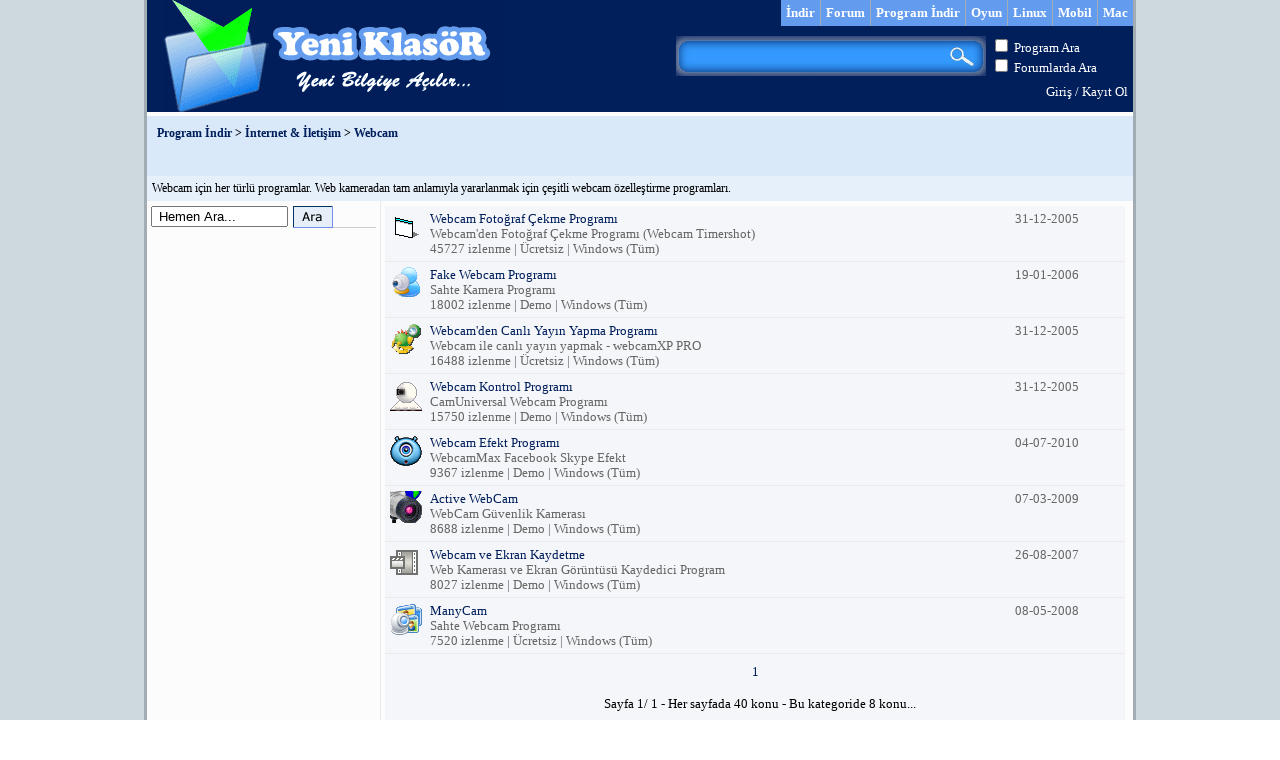

--- FILE ---
content_type: text/html; charset=UTF-8
request_url: https://www.yeniklasor.com/indir/webcam/
body_size: 4085
content:
<!DOCTYPE html>
<html xmlns="http://www.w3.org/1999/xhtml" xmlns:fb="http://www.facebook.com/2008/fbml" xmlns:og="http://opengraph.org/schema/" xml:lang="tr" lang="tr">
<head>
<title>Webcam Programları - Yeni KlasöR</title>
<meta http-equiv="content-type" content="text/html; charset=UTF-8" />
<meta name="description" content="Webcam Programları - Yeni KlasöR" />
<meta name="keywords" content="indir, program indir, yükle, download, msn, msn indir, msn ifade, adobe flash player, winrar indir, windows live messenger indir, ingilizce, teknoloji haberleri, forum, video, flash oyun" />
<meta name="generator" content="yeniklasor" />
<link rel="shortcut icon" href="https://www.yeniklasor.com/favicon.ico" />
<link rel="canonical" href="https://www.yeniklasor.com/indir/webcam/" />
<meta property="og:type" content="website" />
<meta property="og:title" content="Webcam Programları - Yeni KlasöR" />
<meta property="og:site_name" content="Yeni KlasöR" />
<meta property="og:url" content="http://www.yeniklasor.com/indir/webcam/" />
<meta property="og:description" content="Webcam Programları - Yeni KlasöR" />
<meta property="fb:app_id" content="343007935739160" />
<link href="https://plus.google.com/100411373660318450417/" rel="publisher" />
<link title="İçerik" href="https://www.yeniklasor.com/rss.php" type="application/rss+xml" rel="alternate" />
<link title="Forumlar" href="https://www.yeniklasor.com/rss.php?m=forumlar" type="application/rss+xml" rel="alternate" />
<link title="Programlar" href="https://www.yeniklasor.com/rss.php?m=programlar" type="application/rss+xml" rel="alternate" />
<link title="Yeni KlasoR Arama" href="https://www.yeniklasor.com/yeniklasor.xml" type="application/opensearchdescription+xml" rel="search" />

<link rel="stylesheet" type="text/css" href="https://www.yeniklasor.com/skins/yeniklasor/yeniklasor.css" media="screen" />
<link rel="stylesheet" type="text/css" href="https://www.yeniklasor.com/skins/yeniklasor/frm.css" media="screen" />
<link rel="stylesheet" type="text/css" href="https://www.yeniklasor.com/skins/yeniklasor/citil.css" media="screen" />
<link rel="stylesheet" href="https://www.yeniklasor.com/skins/yeniklasor/nivo/default/default.css" type="text/css" media="screen" />
<link rel="stylesheet" href="https://www.yeniklasor.com/skins/yeniklasor/nivo/nivo-slider.css" type="text/css" media="screen" />
<link rel="stylesheet" href="https://www.yeniklasor.com/skins/yeniklasor/uyegirisi.css" type="text/css" />
<link rel="stylesheet" href="https://www.yeniklasor.com/skins/yeniklasor/iletisim.css" type="text/css" />
<link rel="stylesheet" href="https://www.yeniklasor.com/skins/yeniklasor/like.css" type="text/css" />
<link rel="stylesheet" href="https://www.yeniklasor.com/skins/yeniklasor/pencere.css" type="text/css" />
<!--[if IE 6]><link rel="stylesheet" type="text/css" href="http://www.yeniklasor.com/skins/yeniklasor/ie6_fix.css" /><![endif]-->

<script language="JavaScript" src="https://code.jquery.com/jquery-latest.min.js" type="text/javascript"></script>
<script language="JavaScript" src="https://www.yeniklasor.com/skins/yeniklasor/tab/genel.js" type="text/javascript"></script>
<script type="text/javascript" src="https://www.yeniklasor.com/skins/yeniklasor/uyegirisi.js"></script>
<script type="text/javascript" src="https://www.yeniklasor.com/skins/yeniklasor/iletisim.js"></script>
<script type="text/javascript" src="https://www.yeniklasor.com/skins/yeniklasor/like.js"></script>
<script type="text/javascript" src="https://www.yeniklasor.com/skins/yeniklasor/comp.js"></script>
<script type="text/javascript">function indir(dosya){window.open(dosya, "_blank");}</script>
<script type="text/javascript" src="https://www.yeniklasor.com/skins/yeniklasor/nivo/jquery.nivo.slider.js"></script>

<script type="text/javascript">
$(window).load(function() {
	$('#slider').nivoSlider();
});
</script>
</head>
<body>

<script type="text/javascript">

  var _gaq = _gaq || [];
  _gaq.push(['_setAccount', 'UA-26938322-1']);
  _gaq.push(['_trackPageview']);

  (function() {
    var ga = document.createElement('script'); ga.type = 'text/javascript'; ga.async = true;
    ga.src = ('https:' == document.location.protocol ? 'https://ssl' : 'http://www') + '.google-analytics.com/ga.js';
    var s = document.getElementsByTagName('script')[0]; s.parentNode.insertBefore(ga, s);
  })();

</script>
<div id="wrapper">
<div id="header">
	<div class="head_left">
		<div class="headerlogo">
		<a href="https://www.yeniklasor.com"><img class="sprite-yk-logo" src="https://www.yeniklasor.com/skins/yeniklasor/img/pixel.gif" alt="Logo" /></a>
		</div>
	</div>
	<div class="head_right">
	<div class="head_right_1">
		<ul class="topmenu"><li class="topmenu"><a class="topmenu" href="https://www.yeniklasor.com/indir/mac-os/">Mac</a></li><li class="topmenu"><a class="topmenu" href="https://www.yeniklasor.com/indir/mobil/">Mobil</a></li><li class="topmenu"><a class="topmenu" href="https://www.yeniklasor.com/indir/linux-programlari/">Linux</a></li><li class="topmenu"><a class="topmenu" href="https://www.yeniklasor.com/c-oyunyk.html">Oyun</a></li><li class="topmenu"><li class="topmenu"><a class="topmenu" href="https://www.yeniklasor.com/indir/">Program İndir</a></li><li class="topmenu"><a class="topmenu" href="https://www.yeniklasor.com/forums.html">Forum</a></li><li class="topmenu"><a class="topmenu" href="https://www.yeniklasor.com/">İndir</a></li></ul>
	</div>
	<div class="clear">&nbsp;</div>
	<div class="head_right_2">
		<form id="search" action="https://www.yeniklasor.com/plug.php?e=search&amp;a=search" method="POST">
		
			<div class="ara_sag">
				<input type="checkbox" name="program" value="1" id="program"/> <label for="program">Program Ara</label><br />
				<input type="checkbox" name="forum" value="1" id="forum"/> <label for="forum">Forumlarda Ara</label>
			</div>
			
			<div class="ara_sol">
				<div class="searchwrapper">
					<input type="text" class="searchbox" name="sq" value="" />
					<input type="hidden" name="sayfalar" value="1" >
					<input type="submit" src="http://www.yeniklasor.com/skins/yeniklasor/img/pixel.gif" class="searchbox_submit" value="" />
				</div>
			</div>
			
			
			
		<div><input type="hidden" id="x" name="x" value="GUEST" /></div></form>
	
	</div>
	<div class="clear">&nbsp;</div>
	<div class="head_right_3">
<div class="colright"><a rel="nofollow" href="https://www.yeniklasor.com/users.php?m=auth">Giriş</a> / <a rel="nofollow" href="https://www.yeniklasor.com/users.php?m=register">Kayıt Ol</a></div>
	</div>	
	</div>
</div>
<div class="clear"> </div>
<!--uyegirisi form-->
<div id="uyegirisi">
	<div id="uyegirisi_header">Üye Girişi</div>
	<div id="uyegirisiClose">x</div>
	<div class="clear"></div>
	
	<div class="bosluk">
		<p class="success">Giriş Başarılı.</p>
		<p class="unsuccess">Yanlış Bilgiler.</p>
		<p class="inactive">E-mail adresinizi doğrulamalısınız.</p>
		
	    <form name="uyegirisiForm" id="uyegirisiForm" action="https://www.yeniklasor.com/users.php?m=auth&amp;a=check&amp;redirect=" method="post">
	    <label>Kullanıcı Adı veya E-Mail</label>
	    <input name="uyegirisiName" id="uyegirisiName" type="text" size="30"  />
	    <label>Şifre</label>
	    
	    <input name="uyegirisiPassword" id="uyegirisiPassword" type="password" size="30"  />
	  
	    <input type="submit" id="uyegirisiSubmit" name="uyegirisiSubmit" value="Gönder" />
    	<div><input type="hidden" id="x" name="x" value="GUEST" /></div></form>
    	<a rel="nofollow" href="https://www.yeniklasor.com/fblogin.php">Facebook'la giriş</a> | <a rel="nofollow" href="https://www.yeniklasor.com/users.php?m=register">Kayıt ol</a> | <a rel="nofollow" href="https://www.yeniklasor.com/plug.php?e=passrecover">Şifremi unuttum</a>
	</div>
</div>
<!--end uyegirisi form-->





<!--iletisim form-->
<div id="iletisim">
	<div id="iletisim_header">İletişim</div>
	<div id="iletisimClose">x</div>
	<div class="clear"></div>
	
	<div class="bosluk">
		<p class="success">Mesajınız gönderildi.</p>
		<p class="error">Mesajınız gönderilemedi.</p>
		<p class="unsuccess">Güvenlik sorusu yanlış.</p>
		
	    <form name="iletisimForm" id="iletisimForm" action="https://www.yeniklasor.com/iletisim.php" method="post">
	    <input name="iletisimName" id="iletisimName" type="text" size="30" value="İsim" onBlur="if(this.value=='') this.value='İsim';" onFocus="if(this.value=='İsim') this.value='';" />
	    <input name="iletisimEmail" id="iletisimEmail" type="text" size="30" value="E-mail adresin" onBlur="if(this.value=='') this.value='E-mail adresin';" onFocus="if(this.value=='E-mail adresin') this.value='';" />
	    <textarea name="iletisimComment" id="iletisimComment" rows="5" cols="40">Mesajını buraya gir...</textarea>
	  	<input name="iletisimQuestion" id="iletisimQuestion" type="text" size="30" value="Türkiyenin başkenti" onBlur="if(this.value=='') this.value='Türkiyenin başkenti';" onFocus="if(this.value=='Türkiyenin başkenti') this.value='';" />
	  	
	  	<input type="hidden" id="iletisimIp" name="iletisimIp" value="18.223.123.203" />
  		<input type="hidden" id="iletisimId" name="iletisimId" value="http://www.yeniklasor.com/indir/webcam/" />
  		
	    <input type="submit" id="iletisimSubmit" name="iletisimSubmit" value="Gönder" />
		<div><input type="hidden" id="x" name="x" value="GUEST" /></div></form>
	</div>
</div>
<!--end iletisim form-->

<!--
<div class="sag_feedback">
	<a href="javascript:toTop()"><img class="sprite-arrow-up" src="http://www.yeniklasor.com/skins/yeniklasor/img/pixel.gif"></a>
	<a class="iletisim" href="#"><img class="sprite-bize_yazin" src="http://www.yeniklasor.com/skins/yeniklasor/img/pixel.gif"></a>
	<a href="javascript:toBottom()"><img class="sprite-arrow-down" src="http://www.yeniklasor.com/skins/yeniklasor/img/pixel.gif"></a>
</div>
-->

<div id="overlap">
<div id="title">
	<a href="https://www.yeniklasor.com/indir/program-indir/">Program İndir</a> > <a href="https://www.yeniklasor.com/indir/internet-iletisim/">İnternet & İletişim</a> > <a href="https://www.yeniklasor.com/indir/webcam/">Webcam</a>
</div>

<div id="subtitle">
	Webcam için her türlü programlar. Web kameradan tam anlamıyla yararlanmak için çeşitli webcam özelleştirme programları.
</div>

<div class="list_left">
<form id="search" action="https://www.yeniklasor.com/plug.php?e=search&amp;a=search" method="post">
<input  class="amput" id="sq" name="sq" value=" Hemen Ara..." size="15" onBlur="if(this.value=='') this.value=' Hemen Ara...';" onFocus="if(this.value==' Hemen Ara...') this.value='';" maxlength="32" style="float: left" />
<input type="hidden" name="searchin_frm" value="0" /><input type="hidden" name="frm_sub[]" value="9999" />
<input type="hidden" name="searchin_pag" value="1" /><input type="hidden" name="pag_sub[]" value="all" />
<input type="image" id="sq2" src="http://www.yeniklasor.com/skins/yeniklasor/img/ara.gif" alt="ara" border="0" align="left">
<div><input type="hidden" id="x" name="x" value="GUEST" /></div></form>
<br /><hr /><p></p>
<script type="text/javascript"><!--
google_ad_client = "ca-pub-6538556447046440";
/* dikey_160x600 */
google_ad_slot = "2602762763";
google_ad_width = 160;
google_ad_height = 600;
//-->
</script>
<script type="text/javascript" src="https://pagead2.googlesyndication.com/pagead/show_ads.js">
</script>

</div>

<div class="list_right">

	<div id="main">
	<div class="list_item">
		<div class="icon1"><a href="https://www.yeniklasor.com/webcam-fotograf-cekme-programi/"><img src="https://www.yeniklasor.com/datas/users/1-webcam-timershot.gif"></a></div>
		<div class="spacer"></div>
		<div class="content">
			<a href="https://www.yeniklasor.com/webcam-fotograf-cekme-programi/">Webcam Fotoğraf Çekme Programı</a><br />Webcam&#039;den Fotoğraf Çekme Programı (Webcam Timershot)<br />45727 izlenme | Ücretsiz | Windows (Tüm)
		</div>
		<div class="spacer"></div>
		<div class="date">31-12-2005</div>
	</div>
	
	<div class="list_item">
		<div class="icon1"><a href="https://www.yeniklasor.com/fake-webcam-programi-indir/"><img src="https://www.yeniklasor.com/datas/users/1-577.gif"></a></div>
		<div class="spacer"></div>
		<div class="content">
			<a href="https://www.yeniklasor.com/fake-webcam-programi-indir/">Fake Webcam Programı</a><br />Sahte Kamera Programı<br />18002 izlenme | Demo | Windows (Tüm)
		</div>
		<div class="spacer"></div>
		<div class="date">19-01-2006</div>
	</div>
	
	<div class="list_item">
		<div class="icon1"><a href="https://www.yeniklasor.com/webcamden-canli-yayin-yapma-programi-indir/"><img src="https://www.yeniklasor.com/datas/users/1-191.gif"></a></div>
		<div class="spacer"></div>
		<div class="content">
			<a href="https://www.yeniklasor.com/webcamden-canli-yayin-yapma-programi-indir/">Webcam&#039;den Canlı Yayın Yapma Programı</a><br />Webcam ile canlı yayın yapmak - webcamXP PRO<br />16488 izlenme | Ücretsiz | Windows (Tüm)
		</div>
		<div class="spacer"></div>
		<div class="date">31-12-2005</div>
	</div>
	
	<div class="list_item">
		<div class="icon1"><a href="https://www.yeniklasor.com/webcam-kontrol-programi-indir/"><img src="https://www.yeniklasor.com/datas/users/1-89.gif"></a></div>
		<div class="spacer"></div>
		<div class="content">
			<a href="https://www.yeniklasor.com/webcam-kontrol-programi-indir/">Webcam Kontrol Programı</a><br />CamUniversal Webcam Programı<br />15750 izlenme | Demo | Windows (Tüm)
		</div>
		<div class="spacer"></div>
		<div class="date">31-12-2005</div>
	</div>
	
	<div class="list_item">
		<div class="icon1"><a href="https://www.yeniklasor.com/webcam-efekt-programi/"><img src="https://www.yeniklasor.com/datas/yuklemeler1/14098-webcammax.gif"></a></div>
		<div class="spacer"></div>
		<div class="content">
			<a href="https://www.yeniklasor.com/webcam-efekt-programi/">Webcam Efekt Programı</a><br />WebcamMax Facebook Skype Efekt<br />9367 izlenme | Demo | Windows (Tüm)
		</div>
		<div class="spacer"></div>
		<div class="date">04-07-2010</div>
	</div>
	
	<div class="list_item">
		<div class="icon1"><a href="https://www.yeniklasor.com/active-webcam/"><img src="https://www.yeniklasor.com/datas/users/45402-activewebcam.gif"></a></div>
		<div class="spacer"></div>
		<div class="content">
			<a href="https://www.yeniklasor.com/active-webcam/">Active WebCam</a><br />WebCam Güvenlik Kamerası<br />8688 izlenme | Demo | Windows (Tüm)
		</div>
		<div class="spacer"></div>
		<div class="date">07-03-2009</div>
	</div>
	
	<div class="list_item">
		<div class="icon1"><a href="https://www.yeniklasor.com/webcam-ve-ekran-kaydetme/"><img src="https://www.yeniklasor.com/datas/users/15184-webcam-and-screen-recorder.gif"></a></div>
		<div class="spacer"></div>
		<div class="content">
			<a href="https://www.yeniklasor.com/webcam-ve-ekran-kaydetme/">Webcam ve Ekran Kaydetme</a><br />Web Kamerası ve Ekran Görüntüsü Kaydedici Program<br />8027 izlenme | Demo | Windows (Tüm)
		</div>
		<div class="spacer"></div>
		<div class="date">26-08-2007</div>
	</div>
	
	<div class="list_item">
		<div class="icon1"><a href="https://www.yeniklasor.com/manycam/"><img src="https://www.yeniklasor.com/datas/yuklemeler1/14098-manycam.gif"></a></div>
		<div class="spacer"></div>
		<div class="content">
			<a href="https://www.yeniklasor.com/manycam/">ManyCam</a><br />Sahte Webcam Programı<br />7520 izlenme | Ücretsiz | Windows (Tüm)
		</div>
		<div class="spacer"></div>
		<div class="date">08-05-2008</div>
	</div>
	<div class="paging">
		<a href="https://www.yeniklasor.com/indir/webcam/">1</a>  <br /><br />  &nbsp;&nbsp; Sayfa 1/ 1 - Her sayfada 40 konu - Bu kategoride 8 konu...
	</div>
	</div>
</div>
</div>

<div id="footer">
	<div class="colright">
		<a href="javascript:toTop()"><img class="sprite-top" src="https://www.yeniklasor.com/skins/yeniklasor/img/pixel.gif" alt="yukarı git" /></a>
	</div>
	<br />Copyright © 2005-2020 Yeni Klasör - Tüm Hakları YeniklasoR.com' a Aittir.
</div>
</div>
<div id="mask"></div>

<!-- G:Plus -->
<script type="text/javascript">
window.___gcfg = {lang: 'tr'};
(function() 
{var po = document.createElement("script");
po.type = "text/javascript"; po.async = true;po.src = "https://apis.google.com/js/plusone.js";
var s = document.getElementsByTagName("script")[0];
s.parentNode.insertBefore(po, s);
})();
</script>
<!-- G:Plus -->

<div id="fb-root"></div>
<script>(function(d, s, id) {
  var js, fjs = d.getElementsByTagName(s)[0];
  if (d.getElementById(id)) return;
  js = d.createElement(s); js.id = id;
  js.src = "//connect.facebook.net/tr_TR/all.js#xfbml=1";
  fjs.parentNode.insertBefore(js, fjs);
}(document, 'script', 'facebook-jssdk'));
</script>
 
<script type="text/javascript" src="https://platform.twitter.com/widgets.js"></script>


<script defer src="https://static.cloudflareinsights.com/beacon.min.js/vcd15cbe7772f49c399c6a5babf22c1241717689176015" integrity="sha512-ZpsOmlRQV6y907TI0dKBHq9Md29nnaEIPlkf84rnaERnq6zvWvPUqr2ft8M1aS28oN72PdrCzSjY4U6VaAw1EQ==" data-cf-beacon='{"version":"2024.11.0","token":"07fe9358989942d7a0fc77ce9b744910","r":1,"server_timing":{"name":{"cfCacheStatus":true,"cfEdge":true,"cfExtPri":true,"cfL4":true,"cfOrigin":true,"cfSpeedBrain":true},"location_startswith":null}}' crossorigin="anonymous"></script>
</body>
</html>


--- FILE ---
content_type: text/html; charset=utf-8
request_url: https://www.google.com/recaptcha/api2/aframe
body_size: 266
content:
<!DOCTYPE HTML><html><head><meta http-equiv="content-type" content="text/html; charset=UTF-8"></head><body><script nonce="a5uCwx-m62IdziDEID0Xiw">/** Anti-fraud and anti-abuse applications only. See google.com/recaptcha */ try{var clients={'sodar':'https://pagead2.googlesyndication.com/pagead/sodar?'};window.addEventListener("message",function(a){try{if(a.source===window.parent){var b=JSON.parse(a.data);var c=clients[b['id']];if(c){var d=document.createElement('img');d.src=c+b['params']+'&rc='+(localStorage.getItem("rc::a")?sessionStorage.getItem("rc::b"):"");window.document.body.appendChild(d);sessionStorage.setItem("rc::e",parseInt(sessionStorage.getItem("rc::e")||0)+1);localStorage.setItem("rc::h",'1769001060883');}}}catch(b){}});window.parent.postMessage("_grecaptcha_ready", "*");}catch(b){}</script></body></html>

--- FILE ---
content_type: text/css
request_url: https://www.yeniklasor.com/skins/yeniklasor/iletisim.css
body_size: 279
content:
/*komple de�i�tir */


#iletisim {
background-color:#fff;
display:none;
left:50%;
margin-left:-165px;
position:absolute;
top:90px;
width:330px;
z-index:9999;
/*
border-radius:10px;
-moz-border-radius:10px;
-webkit-border-radius:10px;
padding:10px;
*/

}


#iletisim_header {
float:left;
color:#ffffff;
background-color:#000000;
font-family:arial, sans-serif;
font-size:18px;
text-align:center;
width:310px;
height:30px;
margin-bottom:2px;
}

#iletisimClose {
float:right;
color:#ffffff;
background-color:#000000;
font-family:arial, sans-serif;
font-size:20px;
/*background:url(../images/close.png) no-repeat right;*/
cursor:pointer;
width:20px;
height:30px;
margin-bottom:2px;
}
#iletisim #iletisimSubmit {
border:none;
width:87px;
height:41px;
background-image:url(images/submit.png);
}

#iletisim #iletisimSubmit:hover {
cursor:pointer;
}



/* 

Gerisinin sadece ID'sini de�i�tir 

*/

/* form components */
#iletisim input,#iletisim textarea {
border:1px solid silver;
background-color:#fff;
color:#404040;
font-size:10px;
font-family:Verdana, Arial, sans-serif;
/*
border-radius:5px;
-moz-border-radius:5px;
-webkit-border-radius:5px;

*/
margin:10px 0;
padding:10px;
}

#iletisim input:hover[type=text],#iletisim input:focus[type=text],#iletisim textarea:hover,#iletisim textarea:focus {
background-color:#E0E0E0;
border:1px solid #000;
}

#iletisim input[type=text],#iletisim textarea {
width:300px;
}



/* alert messages */
#iletisim .success,#iletisim .error ,#iletisim .unsuccess{
color:#000;
display:none;
font-size:15px;
font-weight:700;
border-radius:4px;
-moz-border-radius:4px;
-webkit-border-radius:4px;
padding:5px 10px 5px 10px;
margin-bottom: 10px;
}

#iletisim .success {
background-color:#9F6;
border:1px solid #0F0;
}

#iletisim .unsuccess {
background-color:#F66;
border:1px solid red;
}

#iletisim .error {
background-color:#F66;
border:1px solid red;
}

#iletisim .clear {
       clear: both;
       height: 1px;
       margin-top: -1px;
       font-size: 1px;
       line-height: 1px;
}

--- FILE ---
content_type: text/css
request_url: https://www.yeniklasor.com/skins/yeniklasor/pencere.css
body_size: 399
content:
.pencere {
/*background-color:#fff;*/
display:none;
left:50%;
margin-left:-265px;
position:fixed;
top:90px;
/*width:530px;*/
z-index:9999;
text-align: center;
font-size:14px;
color:#ffffff;
}

.pencere_header {
float:left;
color:#ffffff;
/*background-color:#000000;*/
font-family:arial, sans-serif;
font-size:18px;
text-align: center;
width:510px;
height:20px;
padding-top:5px;
padding-bottom:5px;
/*cursor: move;*/
cursor: default;
}

.pencere_close {
float:right;
color:#ffffff;
/*background-color:#000000;*/
cursor:pointer;
padding: 9px 5px 5px 5px;
}
.close-medium {
background-image: url("img/temp_sprite.png") !important;
background-position: 0px -7px;
width: 10px;
height: 12px;
background-repeat: no-repeat;
vertical-align: text-top;
display: inline-block;
}
#pencere #pencereSubmit {
border:none;
width:87px;
height:41px;
background-image:url(images/submit.png);
}

#pencere #pencereSubmit:hover {
cursor:pointer;
}



/* 

Gerisinin sadece ID'sini de�i�tir 

*/

/* form components */
#pencere input,#pencere textarea {
border:1px solid silver;
background-color:#fff;
color:#404040;
font-size:10px;
font-family:Verdana, Arial, sans-serif;
/*
border-radius:5px;
-moz-border-radius:5px;
-webkit-border-radius:5px;

*/
margin:10px 0;
padding:10px;
}

#pencere input:hover[type=text],#pencere input:focus[type=text],#pencere textarea:hover,#pencere textarea:focus {
background-color:#E0E0E0;
border:1px solid #000;
}

#pencere input[type=text],#pencere textarea, #pencere input[type=password] {
width:300px;
}



/* alert messages */
#pencere .success,#pencere .error ,#pencere .unsuccess,#pencere .inactive{
color:#000;
display:none;
font-size:15px;
font-weight:700;
border-radius:4px;
-moz-border-radius:4px;
-webkit-border-radius:4px;
padding:5px 10px 5px 10px;
margin-bottom: 10px;
}

#pencere .success {
background-color:#9F6;
border:1px solid #0F0;
}

#pencere .unsuccess {
background-color:#F66;
border:1px solid red;
}

#pencere .inactive {
background-color:#F66;
border:1px solid red;
}

#pencere .error {
background-color:#F66;
border:1px solid red;
}

#pencere .clear {
       clear: both;
       height: 1px;
       margin-top: -1px;
       font-size: 1px;
       line-height: 1px;
}